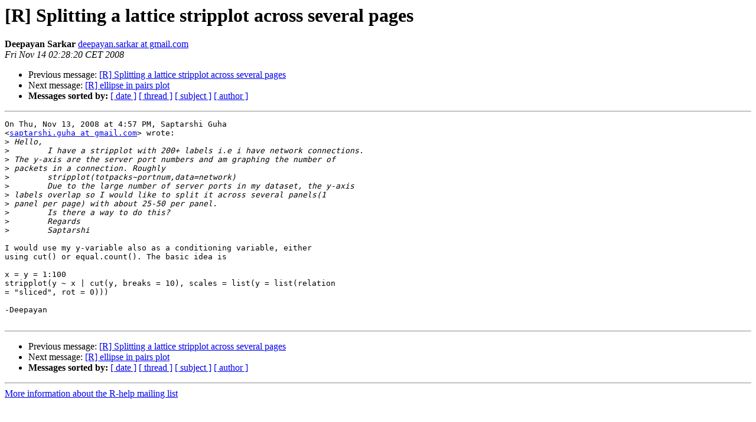

--- FILE ---
content_type: text/html
request_url: https://hypatia.math.ethz.ch/pipermail/r-help/2008-November/179824.html
body_size: 3409
content:
<!DOCTYPE HTML PUBLIC "-//W3C//DTD HTML 3.2//EN">
<HTML>
 <HEAD>
   <TITLE> [R] Splitting a lattice stripplot across several pages
   </TITLE>
   <LINK REL="Index" HREF="index.html" >
   <LINK REL="made" HREF="mailto:r-help%40r-project.org?Subject=Re%3A%20%5BR%5D%20Splitting%20a%20lattice%20stripplot%20across%20several%20pages&In-Reply-To=%3Ceb555e660811131728v6a4836daoaa01a191ad13628f%40mail.gmail.com%3E">
   <META NAME="robots" CONTENT="index,nofollow">
   <META http-equiv="Content-Type" content="text/html; charset=us-ascii">
   <LINK REL="Previous"  HREF="179822.html">
   <LINK REL="Next"  HREF="179833.html">
 </HEAD>
 <BODY BGCOLOR="#ffffff">
   <H1>[R] Splitting a lattice stripplot across several pages</H1>
    <B>Deepayan Sarkar</B> 
    <A HREF="mailto:r-help%40r-project.org?Subject=Re%3A%20%5BR%5D%20Splitting%20a%20lattice%20stripplot%20across%20several%20pages&In-Reply-To=%3Ceb555e660811131728v6a4836daoaa01a191ad13628f%40mail.gmail.com%3E"
       TITLE="[R] Splitting a lattice stripplot across several pages">deepayan.sarkar at gmail.com
       </A><BR>
    <I>Fri Nov 14 02:28:20 CET 2008</I>
    <P><UL>
        <LI>Previous message: <A HREF="179822.html">[R] Splitting a lattice stripplot across several pages
</A></li>
        <LI>Next message: <A HREF="179833.html">[R] ellipse in pairs plot
</A></li>
         <LI> <B>Messages sorted by:</B> 
              <a href="date.html#179824">[ date ]</a>
              <a href="thread.html#179824">[ thread ]</a>
              <a href="subject.html#179824">[ subject ]</a>
              <a href="author.html#179824">[ author ]</a>
         </LI>
       </UL>
    <HR>  
<!--beginarticle-->
<PRE>On Thu, Nov 13, 2008 at 4:57 PM, Saptarshi Guha
&lt;<A HREF="https://stat.ethz.ch/mailman/listinfo/r-help">saptarshi.guha at gmail.com</A>&gt; wrote:
&gt;<i> Hello,
</I>&gt;<i>        I have a stripplot with 200+ labels i.e i have network connections.
</I>&gt;<i> The y-axis are the server port numbers and am graphing the number of
</I>&gt;<i> packets in a connection. Roughly
</I>&gt;<i>        stripplot(totpacks~portnum,data=network)
</I>&gt;<i>        Due to the large number of server ports in my dataset, the y-axis
</I>&gt;<i> labels overlap so I would like to split it across several panels(1
</I>&gt;<i> panel per page) with about 25-50 per panel.
</I>&gt;<i>        Is there a way to do this?
</I>&gt;<i>        Regards
</I>&gt;<i>        Saptarshi
</I>
I would use my y-variable also as a conditioning variable, either
using cut() or equal.count(). The basic idea is

x = y = 1:100
stripplot(y ~ x | cut(y, breaks = 10), scales = list(y = list(relation
= &quot;sliced&quot;, rot = 0)))

-Deepayan

</PRE>













































<!--endarticle-->
    <HR>
    <P><UL>
        <!--threads-->
	<LI>Previous message: <A HREF="179822.html">[R] Splitting a lattice stripplot across several pages
</A></li>
	<LI>Next message: <A HREF="179833.html">[R] ellipse in pairs plot
</A></li>
         <LI> <B>Messages sorted by:</B> 
              <a href="date.html#179824">[ date ]</a>
              <a href="thread.html#179824">[ thread ]</a>
              <a href="subject.html#179824">[ subject ]</a>
              <a href="author.html#179824">[ author ]</a>
         </LI>
       </UL>

<hr>
<a href="https://stat.ethz.ch/mailman/listinfo/r-help">More information about the R-help
mailing list</a><br>
</body></html>
